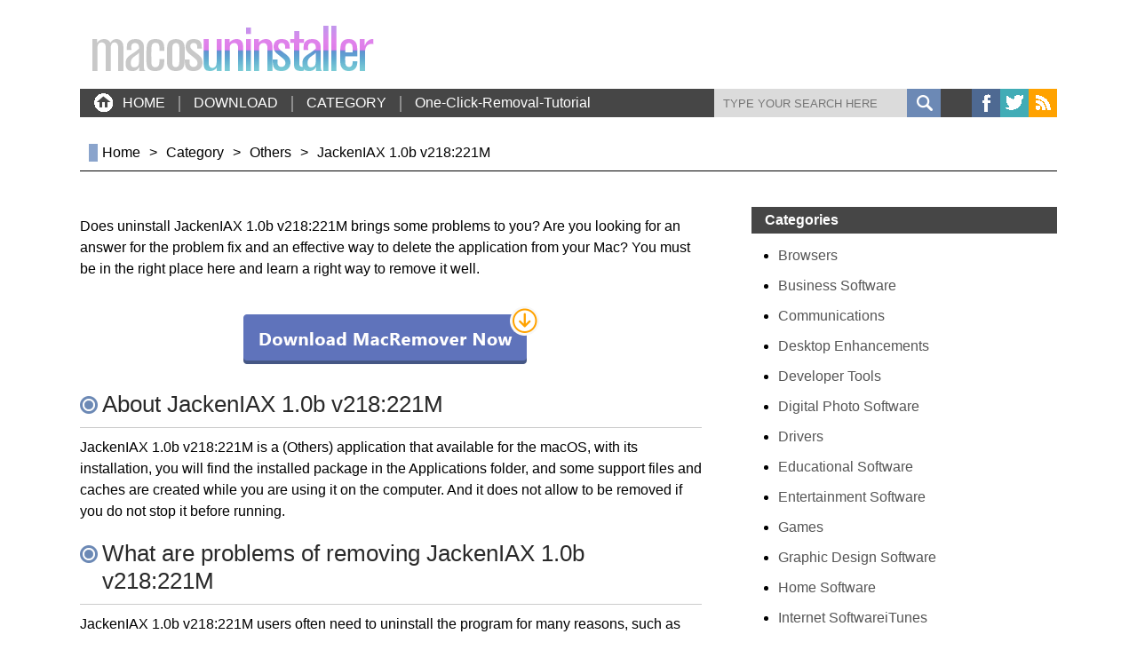

--- FILE ---
content_type: text/html; charset=utf-8
request_url: http://macosuninstaller.com/remove-jackeniax-1-0b-v218-221m.html
body_size: 4229
content:
<!DOCTYPE html>
<html lang="en">
    <head>
        <title> How to Uninstall JackenIAX 1.0b v218:221M Completely and Easily from Mac Computer</title>
        <meta charset="UTF-8">
        <meta name="keywords"  content="remove JackenIAX 1.0b v218:221M , uninstall JackenIAX 1.0b v218:221M, delete JackenIAX 1.0b v218:221M, clean JackenIAX 1.0b v218:221M files, JackenIAX 1.0b v218:221M for Mac">
        <meta name="description" content="Cannot uninstall JackenIAX 1.0b v218:221M from your Mac? Read the following guides about JackenIAX 1.0b v218:221M removal on macOS and learn a good way to delete it on your own computer."/>
        <meta name="viewport" content="width=device-width, initial-scale=1">
        <link rel="stylesheet" href="css/common.css">
        <link href="css/file.css" rel="stylesheet">
    </head>
    <body>
        <div class="header">
    <div class="hcon">
        <div class="top">
        <a href="/"><img src="/images/logo.png"/></a>
        </div>
        <div class="nav">
            <ul class="nav_l">
                <li><a href="/"><img src="/images/home_ico.png"/>HOME</a></li>
                <li><span></span></li>
                <li><a href="/download-ad.php">DOWNLOAD</a></li>
                <li><span></span></li>
                <li><a href="/category.html">CATEGORY</a></li>
                <li><span></span></li>
                <li><a href="/one-click-removal-tutorial">One-Click-Removal-Tutorial</a></li>
            </ul>
            <ul class="nav_r">
                <li><a href="https://www.facebook.com/sharer.php?u=http://www.macosuninstaller.com/&amp;t=Windows+macosuninstaller" style="background-color: #4e6992;"><img src="/images/f.png"/></a></li>
                <li><a href="https://twitter.com/intent/tweet?text=Windows+macosuninstaller;source=macosuninstaller;related=macosuninstaller;via=macosuninstaller;url=http://www.macosuninstaller.com" style="background-color: #41acb6;"><img src="/images/b.png"/></a></li>
                <li><a href="" style="background-color: #ffa200;"><img src="/images/w.png"/></a></li>
            </ul>
            <form action="/search/" method="post">
                <input type="text" name="keyword" id="keyword" value="" placeholder="TYPE YOUR SEARCH HERE" />
                <input type="submit" id="btn" value=""/>
            </form>
        </div>
    </div>
</div>        <div class="container clear">
            <ul class="navtree clear">
                <li class="navtreef"></li>
                <li><a href="/">Home</a></li>
                <li>></li>
                <li><a href="/category.html">Category</a></li>
                <li>></li>
                <li><a href="/category/others/">Others</a></li>
                <li>></li>
                <li>JackenIAX 1.0b v218:221M</li>
            </ul>
            <div class="container_l">
                <p>Does uninstall JackenIAX 1.0b v218:221M brings some problems to you? Are you looking for an answer for the problem fix and an effective way to delete the application from your Mac? You must be in the right place here and learn a right way to remove it well.</p>
                <a class="down" href="/download-ad.php"></a>
                <h3>About JackenIAX 1.0b v218:221M</h3>
                <p>JackenIAX 1.0b v218:221M is a (Others) application that available for the macOS, with its installation, you will find the installed package in the Applications folder, and some support files and caches are created while you are using it on the computer. And it does not allow to be removed if you do not stop it before running.</p>
                <h3>What are problems of removing JackenIAX 1.0b v218:221M</h3>
                <p>JackenIAX 1.0b v218:221M users often need to uninstall the program for many reasons, such as reinstall it or don't want to use it on the computer. In this case, you should firstly consider to uninstall JackenIAX 1.0b v218:221M on the Mac. However, people often come across these problems when perform the removal:</p>
                <ul>
                    <li>JackenIAX 1.0b v218:221M refuses to be removed from the Mac</li>
                    <li>JackenIAX 1.0b v218:221M files and data cannot cleaned thoroughly with the app removal</li>
                    <li>Associated issues and problems appear after removing the application</li>
                    <li>People can't find an effective way on Mac to remove JackenIAX 1.0b v218:221M</li>
                </ul>
                <p>If you want to totally remove JackenIAX 1.0b v218:221M without any of these problems, you should know how can uninstall it and which is the best way to remove it easily and quickly.</p>
                <h3>Optional ways to uninstall JackenIAX 1.0b v218:221M on Mac compute</h3>
                <h4><span class="num">1.</span> Remove it manually with the Trash on Mac</h4>
                <p>The Trash feature on Mac is a powerful remover that enable people to uninstall the unwanted application, and the removal is quite simple, people just need to drag the unwanted program from the Applications folder to the Trash. To remove JackenIAX 1.0b v218:221M from macOS, you can also perform this way of removal on your computer, but the removal is not thorough enough if you just simply finish the dragging, there are some other files which also belonging to JackenIAX 1.0b v218:221M still stay on the computer and need you to delete them manually.</p>
                <ul>
                    <li>Right-click on JackenIAX 1.0b v218:221M on the Dock, and select <span class="jc">Quit</span> to stop JackenIAX 1.0b v218:221M running on your computer</li>
                    <li>Click on the <span class="jc">Finder</span> on the Dock, select <span class="jc">Applications</span> on the left pane</li>
                    <img src="images/file/1.png" alt="">
                    <li>Find and locate JackenIAX 1.0b v218:221M in the <span class="jc">Applications folder</span>, and drag it to the Trash</li>
                    <li>Right-click on the Trash, and choose <span class="jc">Empty Trash</span></li>
                    <img src="images/file/2.png" alt="">
                    <li>Restart the computer</li>
                    <li>Click on Go on the head menu, and select <span class="jc">Go to folder...</span></li>
                    <img src="images/file/3.png" alt="">
                    <li>Type "~/library/" in the box, and press Return key</li>
                    <img src="images/file/4.png" alt="">
                    <li>Double click to open <span class="jc">Application Support</span> folder inside, and delete JackenIAX 1.0b v218:221M associated folders and files</li>
                    <img src="images/file/5.png" alt="">
                    <li>Back to the Library folder, and open <span class="jc">Caches</span>, clean the JackenIAX 1.0b v218:221M caches inside</li>
                    <li>Continue, click to open <span class="jc">Preferences</span> in the Library, and delete JackenIAX 1.0b v218:221M's files inside</li>
                </ul>
                <a class="down" href="/download-ad.php"></a>
                <h5>Shortcomings of this manual removal</h5>
                <p>Although this is a common removal way that many people would choose to uninstall the application on Mac, it often needs the people to take some time to remove those remnants additionally on the computer. And what's more, it is hard for the common people to make clear how many files are left behind on the hard disk, so they might not know whether the program is completely removed or not.</p>
                <h4><span class="num">2.</span> Uninstall JackenIAX 1.0b v218:221M automatically with uninstall tool</h4>
                <p>To replace the manual removal way and perform the JackenIAX 1.0b v218:221M removal more easily and quickly, you can apply a professional Mac uninstall tool to help you complete the removal. And <span class="jc">MacRemover</span> is a good choice for you to totally uninstall the app with simple steps.</p>
                <h5>Steps to uninstall JackenIAX 1.0b v218:221M with MacRemover</h5>
                <ul>
                    <li>Start MacRemover on your Mac</li>
                    <li>Select XXX on the menu, and click on <span class="jc">Run Analysis</span></li>
                    <img src="images/file/6.png" alt="">
                    <li>Click on <span class="jc">Complete Uninstall</span> button, click <span class="jc">Yes</span> to confirm and start the removal</li>
                    <img src="images/file/7.png" alt="">
                    <li>After that, please exit the program, and restart your computer</li>
                </ul>
                <h4><span class="num">3.</span> Uninstall with attached remover(not always work)</h4>
                <p>There are some applications for Mac would have a specific uninstaller process on their installed packages, but this is just a small part for the installed programs on Mac, there are still a lot of other programs do not contain such a specific uninstall tool in their installed package. If you find such an uninstall function with the program, you can choose to <span class="jc">uninstall JackenIAX 1.0b v218:221M</span> with its own uninstaller. However, you should also notice that the uninstaller will not completely remove the program like the first manual removal way, you still need to check its leftovers on the computer, and clean them manually from your Mac.</p>
                <a class="down" href="/download-ad.php"></a>
                <h3>Comments:</h3>
                <div id="comment"></div>
                <form id="commentform" action="" method="post">
                    <table border="0" cellspacing="0" cellpadding="0">
                        <tr><td>Name</td></tr>
                        <tr><td><input type="text" name="author" id="author" value="" minlength="2" required /><input type="hidden" name="fileid" id="fileid" value="21622" /></td></tr>
                        <tr><td>Message</td></tr>
                        <tr><td><textarea id="comment" name="comment" rows="" cols="" required></textarea></td></tr>
                        <tr><td><input id="btn" type="submit" value="SUBMIT"/></td></tr>
                    </table>
                </form>
            </div>
            <div class="container_r">
                <div class="cate">
                    <h3>Categories</h3>
                    <ul class="clear">
    <li><a href="/category/browsers/">Browsers</a></li>
    <li><a href="/category/business-software/">Business Software</a></li>
    <li><a href="/category/communications/">Communications</a></li>
    <li><a href="/category/desktop-enhancements/">Desktop Enhancements</a></li>
    <li><a href="/category/developer-tools/">Developer Tools</a></li>
    <li><a href="/category/digital-photo-software/">Digital Photo Software</a></li>
    <li><a href="/category/drivers/">Drivers</a></li>
    <li><a href="/category/educational-software/">Educational Software</a></li>
    <li><a href="/category/entertainment-software/">Entertainment Software</a></li>
    <li><a href="/category/games/">Games</a></li>
    <li><a href="/category/graphic-design-software/">Graphic Design Software</a></li>
    <li><a href="/category/home-software/">Home Software</a></li>
    <li><a href="/category/internet-softwareitunes/">Internet SoftwareiTunes</a></li>
    <li><a href="/category/itunes-ipod-software/">iTunes & iPod Software</a></li>
    <li><a href="/category/mp3-audio-software/">MP3 & Audio Software</a></li>
    <li><a href="/category/networking-software/">Networking Software</a></li>
    <li><a href="/category/productivity-software/">Productivity Software</a></li>
    <li><a href="/category/screensavers-wallpaper/">Screensavers & Wallpaper</a></li>
    <li><a href="/category/security-software/">Security Software</a></li>
    <li><a href="/category/utilities-operating-systems/">Utilities & Operating Systems</a></li>
    <li><a href="/category/video-software/">Video Software</a></li>
    <li><a href="/category/others/">Others</a></li>
</ul>                </div>
                <div class="ad">
                    <a class="down" href="/download-ad.php"></a>
                </div>
            </div>
            <div class="container_b">
                <div class="letter clear">
                    <span class="letter_l"></span>
                    <ul class="clear">
                                                        <li><a href="/file-database/A/">A</a></li>
                                                        <li><a href="/file-database/B/">B</a></li>
                                                        <li><a href="/file-database/C/">C</a></li>
                                                        <li><a href="/file-database/D/">D</a></li>
                                                        <li><a href="/file-database/E/">E</a></li>
                                                        <li><a href="/file-database/F/">F</a></li>
                                                        <li><a href="/file-database/G/">G</a></li>
                                                        <li><a href="/file-database/H/">H</a></li>
                                                        <li><a href="/file-database/I/">I</a></li>
                                                        <li><a href="/file-database/J/">J</a></li>
                                                        <li><a href="/file-database/K/">K</a></li>
                                                        <li><a href="/file-database/L/">L</a></li>
                                                        <li><a href="/file-database/M/">M</a></li>
                                                        <li><a href="/file-database/N/">N</a></li>
                                                        <li><a href="/file-database/O/">O</a></li>
                                                        <li><a href="/file-database/P/">P</a></li>
                                                        <li><a href="/file-database/Q/">Q</a></li>
                                                        <li><a href="/file-database/R/">R</a></li>
                                                        <li><a href="/file-database/S/">S</a></li>
                                                        <li><a href="/file-database/T/">T</a></li>
                                                        <li><a href="/file-database/U/">U</a></li>
                                                        <li><a href="/file-database/V/">V</a></li>
                                                        <li><a href="/file-database/W/">W</a></li>
                                                        <li><a href="/file-database/X/">X</a></li>
                                                        <li><a href="/file-database/Y/">Y</a></li>
                                                        <li><a href="/file-database/Z/">Z</a></li>
                                            </ul>
                    <span class="letter_r"></span>
                </div>
            </div>
        </div>
        <div class="footer">
    <div class="fcon">
        <p>©2025 Macosuninstaller All Rights Reserved</p>
        <ul class="nav_r">
            <li><a href="https://www.facebook.com/sharer.php?u=http://www.macosuninstaller.com/&amp;t=Windows+macosuninstaller" style="background-color: #4e6992;"><img src="/images/f.png"/></a></li>
            <li><a href="https://twitter.com/intent/tweet?text=Windows+macosuninstaller;source=macosuninstaller;related=macosuninstaller;via=macosuninstaller;url=http://www.macosuninstaller.com" style="background-color: #41acb6;"><img src="/images/b.png"/></a></li>
            <li><a href="" style="background-color: #ffa200;"><img src="/images/w.png"/></a></li>
        </ul>
        <ul class="nav_l">
            <li><a href="/download-ad.php">Download</a></li>
            <li><span></span></li>
            <li><a href="/privacy.html">Privacy</a></li>
            <li><span></span></li>
            <li><a href="/">Home</a></li>
        </ul>
    </div>
</div>        <script src="/js/jquery-1.11.0.min.js"></script>
        <script src="/js/jquery.validate.min.js"></script>
        <script src="/js/comment.js"></script>
        <script>
			$().ready(function() {
			    $("#commentform").validate();
			});
		</script>
    <script defer src="https://static.cloudflareinsights.com/beacon.min.js/vcd15cbe7772f49c399c6a5babf22c1241717689176015" integrity="sha512-ZpsOmlRQV6y907TI0dKBHq9Md29nnaEIPlkf84rnaERnq6zvWvPUqr2ft8M1aS28oN72PdrCzSjY4U6VaAw1EQ==" data-cf-beacon='{"version":"2024.11.0","token":"2040966d47d14a1998fbebf266a550c3","r":1,"server_timing":{"name":{"cfCacheStatus":true,"cfEdge":true,"cfExtPri":true,"cfL4":true,"cfOrigin":true,"cfSpeedBrain":true},"location_startswith":null}}' crossorigin="anonymous"></script>
</body>
</html>


--- FILE ---
content_type: text/css
request_url: http://macosuninstaller.com/css/common.css
body_size: 873
content:
html,body,div,img,h1,h2,h3,h4,h5,h6,input,table,tr,td,form,dl,dd,dt,ul,li,ol,p,a{padding: 0; margin: 0;}
body{background: #fff; font-family: "arial"; font-size: 16px;}
input,select{border: none; outline:none;}
img{border: none;}
ul{list-style: none;}
a{text-decoration: none;}
a:hover{text-decoration: underline;}
.clear:after,.clear:before{content: "";display: table;}
.clear:after{clear: both;overflow: hidden;}
.clear{zoom: 1;}

.header{width: 100%; height: 132px;}
.header .hcon{width: 1100px; height: 132px; margin: 0 auto;}
.header .top{width: 1100px; height: 100px;}
.header .top a{display: block; width: 333px; height: 100px;}
.header .nav{width: 1100px; height: 32px; background-color: #464646;}
.header .nav .nav_l{float: left;}
.header .nav .nav_l li{float: left;}
.header .nav .nav_l li img{float: left; margin-right: 10px;}
.header .nav .nav_l li span{width: 0px; height: 16px; border: 1px solid #8d8d8d; display: block; margin-top: 8px;}
.header .nav .nav_l li a{color: #fff; font-size: 16px; line-height: 32px; display: block; height: 32px; width: auto; padding-left: 15px; padding-right: 15px;}
.header .nav .nav_l li a:hover{background-color: #141414; text-decoration: none;}

.header .nav form{float: right; display: block; width: 255px; height: 32px; padding-right: 35px;}
.header .nav form input#btn{background-image: url(../images/sub.png); width: 38px; height: 32px; float: right; cursor: pointer;}
.header .nav form input#keyword{width: 207px; height: 32px; background-color: #dbdbdb; padding-left: 10px; float: left;}

.header .nav .nav_r{float: right;}
.header .nav .nav_r li{float: left;}
.header .nav .nav_r li a{display: block; background-color: #4e6992; width: 32px; height: 26px; text-align: center; line-height: 32px; padding-top: 6px;}

.footer{min-width: 1100px; height: 32px; background-color: #464646;}
.footer .fcon{width: 1100px; height: 32px; margin: 0 auto; line-height: 32px;}
.footer .fcon p{float: left; padding-left: 10px; color: #d5d4d4; font-size: 13px;}
.footer .fcon .nav_l{float: right;}
.footer .fcon .nav_l li{float: left;}
.footer .fcon .nav_l li span{width: 0px; height: 16px; border: 1px solid #8d8d8d; display: block; margin-top: 8px;}
.footer .fcon .nav_l li a{color: #fff; font-size: 16px; line-height: 32px; display: block; height: 32px; width: auto; padding-left: 15px; padding-right: 15px;}
.footer .fcon .nav_l li a:hover{background-color: #141414; text-decoration: none;}

.footer .fcon .nav_r{float: right; padding-right: 10px;}
.footer .fcon .nav_r li{float: left;}
.footer .fcon .nav_r li a{display: block; background-color: #4e6992; width: 26px; height: 26px; padding-left: 6px; padding-top: 6px;}
.footer .fcon .nav_r li a img{display: block; height: 21px;}

.page{font:14px/16px arial; padding: 10px 0; text-align: center; width: 1080px; height: 25px;}
.page span{float: left; margin:0 3px; padding:3px 7px; text-decoration:none; color:#666;}
.page a{float:left; margin:0 3px; border:1px solid #464646; padding:3px 7px; text-decoration:none; color:#666;}
.page a.current,.page a.on,.page a:hover{color:#fff; background:#05c;}

--- FILE ---
content_type: text/css
request_url: http://macosuninstaller.com/css/file.css
body_size: 1051
content:
.container{width: 1100px; height: auto; margin: 0 auto; padding-top: 20px;}
.container .navtree{float: left; padding: 10px; width: 1080px; border-bottom: 1px solid #000; margin-bottom: 40px;}
.navtree li{float: left; padding: 0 5px; line-height: 20px;}
.navtree li.navtreef{width: 10px; height: 20px; background: #8aa4cc; padding: 0;}
.navtree li a{color: #000;}

.container .container_l{float: left; width: 700px;}
.container_l h3{font-size: 26px; font-weight: normal; color: #292929; background: url(../images/h_style.png) no-repeat left 16px; padding: 10px 25px; border-bottom: 1px solid #ccc;}
.container_l h4{font-size: 24px; font-weight: normal; padding: 5px 0;}
.container_l h5{font-size: 22px; font-weight: normal; padding: 5px 0;}
.container_l p{line-height: 24px; padding: 10px 0;}
.container_l ul{list-style: disc; padding: 10px 20px;}
.container_l ul li{padding: 6px 0;}
.container_l span.jc{font-weight: bold;}
.container_l span.num{color: #4f64b0;}
.container_l img{display: block; margin: 10px auto;}
.container_l .down{display: block; width: 333px; height: 65px; background: url(../images/down.png); background-position:-333px 0; margin: 20px auto;}
.container_l .down:hover{background: url(../images/down.png); background-position:0 0;}

#comment #loading{width: 700px; height: auto; padding: 20px 0; text-align: center;}
#comment dl{border-bottom: 1px dashed #ccc; margin: 30px 0; padding: 10px 0;}
#comment dl .ap{width: 100px; height: 100px; background: #ccc;}
#comment dl h6{color: #232323; font-size: 14px; text-align: center; padding-top: 5px; margin: 0;}
#comment dt{float: left; width: 70px;}
#comment dt .author{width: 60px; height: 60px; margin: 0 auto; border-radius: 30px; background: #ccc;}
#comment dd{float: left; width: 600px; padding-left: 30px; padding-top: 10px; line-height: 24px;}
#comment dd p{margin: 0; padding: 0; color: #999;}
#comment dd span{font-size: 12px; color: #ccc; float: right;}

.container_l form{width: 630px; height: 390px; background: #f1f1f1; margin-top: 60px; padding: 20px 35px; margin-bottom: 40px;}
.container_l form td{padding: 5px 0;}
.container_l form input#author{width: 315px; height: 35px; padding-left: 5px; background: #fff;}
.container_l form textarea{width: 600px; height: 200px; border: none; padding: 5px; background: #fff;}
.container_l form input#btn{width: 160px; height: 35px; background: #5f73bb; color: #fff; font-size: 20px; font-weight: normal; cursor: pointer;}
.container_l form input#btn:hover{background: #4c60a7;}
.container_l form .error{color: red;}

.container .container_r{float: right; width: 344px;}
.container_r .cate{width: 344px; padding-bottom: 40px;}
.container_r .cate h3{font-size: 16px; color: #fff; height: 30px; line-height: 30px; padding-left: 15px; background: #464646;}
.container_r .cate ul{list-style: disc; padding-left: 30px; padding-top: 8px;}
.container_r .cate ul li{padding: 8px 0;}
.container_r .cate ul li a{color: #555;}

.container_r .ad{width: 344px; height: 102px; padding-top: 380px; background: url(../images/template_r_bg.png) no-repeat;}
.container_r .ad a{display: block; width: 333px; height: 65px; background: url(../images/down.png); background-position:-333px 0; margin: 0 auto;}
.container_r .ad a:hover{background: url(../images/down.png); background-position:0 0;}

.container .container_b{float: left; width: 1100px; height: auto;}
.container_b .letter{width: 922px; height: auto; margin: 30px auto;}
.container_b span.letter_l{border: 1px solid #ccc; border-width: 1px 0; height: 0; width: 60px; float: left; margin-top: 16px;}
.container_b span.letter_r{border: 1px solid #ccc; border-width: 1px 0; height: 0; width: 60px; float: right; margin-top: 16px;}
.container_b ul{width: 676px; height: 20px; border: 1px solid #ccc; border-radius: 15px; padding: 5px 62px; float: left;}
.container_b ul li{float: left; padding: 0 3px;}
.container_b ul li a{display: block; width: 20px; height: 20px; line-height: 20px; text-align: center; border-radius: 10px; text-decoration: none; color: #2d2d2d;}
.container_b ul li a:hover{background: #5f73bb; color: #fff;}


--- FILE ---
content_type: application/javascript
request_url: http://macosuninstaller.com/js/comment.js
body_size: 578
content:
function getData(fileid) {
	$.ajax({
		type: 'POST',
		url: '/php/comment.php',
		data: {
			"fileid": fileid
		},
		dataType: 'json',
		beforeSend: function() {
			$("#comment").empty();
			$("#comment").append("<div id='loading'>loading...</div>");
		},
		success: function(json) {
			$("#comment").empty();
			var dl = "";
			var list = json;
			var leng = list.length;
			if(leng != 0){
				for(var i = list.length - 1; i >= 0; i--) {
					dl +='<dl class="clear"><dt><div class="author"></div><h6>'+list[i].author+'</h6></dt><dd><p>' + list[i].comment + '</p><span>'+list[i].date+'</span></dd></dl>';
				}
			}
			$("#comment").append(dl);
		},
		error: function() {
			$("#comment").empty();
		}
	});
}
$(document).ready(function() {
	var fileid = $("#fileid").val();
	getData(fileid);
	
	$.validator.setDefaults({
	    submitHandler: function() {
			$.ajax({
				type: 'POST',
				url: '/php/comment.php',
				data: $('#commentform').serialize(),
				dataType: 'json',
				success: function(json) {
					getData(fileid);
					$("#btn").attr('disabled',false);
					console.log('success!');
				},
				complete: function() {
					$("#btn").attr('disabled',false);
					$('#comment').text("");
					console.log('complete!');
				},
				error: function() {
					console.log('error!');
				}
			})
	    }
	});
});